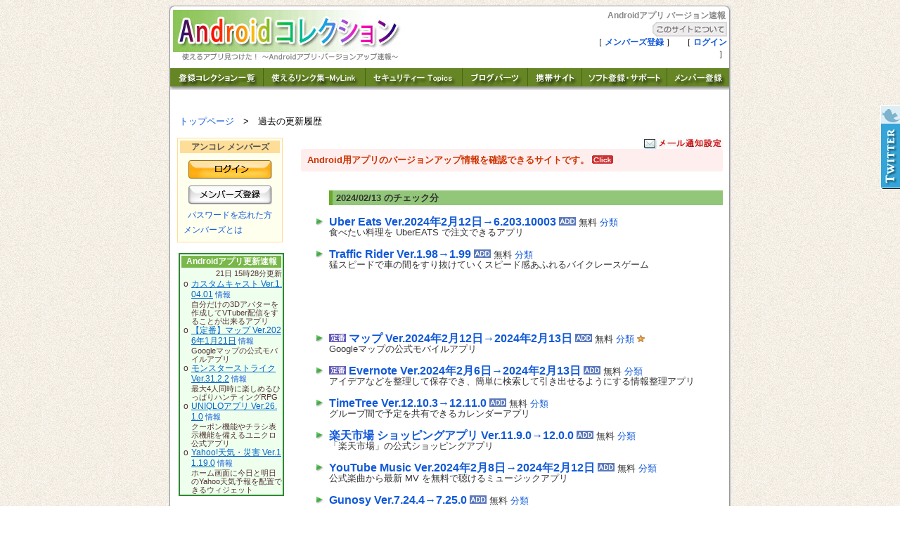

--- FILE ---
content_type: text/html
request_url: https://softcollection.org/android/?page=20240213
body_size: 24430
content:
<!DOCTYPE HTML PUBLIC "-//W3C//DTD HTML 4.01 Transitional//EN">
<html lang="ja">
<head> 
<!-- Google tag (gtag.js) -->
<script async src="https://www.googletagmanager.com/gtag/js?id=G-P550Q94GYY"></script>
<script>
  window.dataLayer = window.dataLayer || [];
  function gtag(){dataLayer.push(arguments);}
  gtag('js', new Date());

  gtag('config', 'G-P550Q94GYY');
</script>

<meta http-equiv="Content-Style-Type" content="text/css">
<meta name="robots" content="INDEX,FOLLOW">
<meta http-equiv="Content-Type" content="text/html; charset=Shift_JIS">
<meta http-equiv="Content-Script-Type" content="text/javascript">
<meta name="keywords" content="Androidアプリ,スケジュール管理,動画,画像,デジカメ,無料,バージョンアップ">
<meta name="description" content="スケジュール管理や動画編集、デジカメ写真などの画像加工アプリなど、優良Androidアプリの更新情報をチェック！マニアにはブログパーツやＲＳＳフィードも おすすめ。">
<meta name="author" content="androidcollection">
<title>Androidアプリ速報 Androidコレクション</title>
<meta name="apple-mobile-web-app-capable" content="yes" />
<link rel="icon" type="image/png" href="/android/favicon-iphone-57x57.png" />
<link rel="shortcut icon" href="./favicon.ico">
<link rel="apple-touch-icon-precomposed" href="/android/apple-touch-icon-precomposed.png" />
<link rel="shortcut icon" href="./favicon.ico">
<link rel="alternate" type="application/rss+xml" title="Androidアプリ速報 Androidコレクション" href="http://softcollection.org/android/andcollenv.xml">
<link rel="stylesheet" href="./androidcollection.css?20120630" type="text/css">
<script type="text/javascript">
<!--
var MS=navigator.appVersion.indexOf("MSIE")
window.isIE4 =(MS>0) && ((parseInt(navigator.appVersion.substring(MS+5,MS+6)) >= 4)
&& (navigator.appVersion.indexOf("MSIE"))>0)

function favorite() {
if ( window.isIE4 > 0 )
window.external.ADDFavorite('http://softcollection.org/android/','Androidアプリ速報 Androidコレクション') //
}

var ROLLOVER10 = new Image(); ROLLOVER10.src = "./menu10.gif";
var ROLLOVER11 = new Image(); ROLLOVER11.src = "./menu11.gif";
function ROLLOVER01_on()  { document.images.ROLLOVER01.src = ROLLOVER11.src; }
function ROLLOVER01_off() { document.images.ROLLOVER01.src = ROLLOVER10.src; }

var ROLLOVER20 = new Image(); ROLLOVER20.src = "./menu20.gif";
var ROLLOVER21 = new Image(); ROLLOVER21.src = "./menu21.gif";
function ROLLOVER02_on()  { document.images.ROLLOVER02.src = ROLLOVER21.src; }
function ROLLOVER02_off() { document.images.ROLLOVER02.src = ROLLOVER20.src; }

var ROLLOVER30 = new Image(); ROLLOVER30.src = "./menu30.gif";
var ROLLOVER31 = new Image(); ROLLOVER31.src = "./menu31.gif";
function ROLLOVER03_on()  { document.images.ROLLOVER03.src = ROLLOVER31.src; }
function ROLLOVER03_off() { document.images.ROLLOVER03.src = ROLLOVER30.src; }

var ROLLOVER40 = new Image(); ROLLOVER40.src = "./menu40.gif";
var ROLLOVER41 = new Image(); ROLLOVER41.src = "./menu41.gif";
function ROLLOVER04_on()  { document.images.ROLLOVER04.src = ROLLOVER41.src; }
function ROLLOVER04_off() { document.images.ROLLOVER04.src = ROLLOVER40.src; }

var ROLLOVER50 = new Image(); ROLLOVER50.src = "./menu50.gif";
var ROLLOVER51 = new Image(); ROLLOVER51.src = "./menu51.gif";
function ROLLOVER05_on()  { document.images.ROLLOVER05.src = ROLLOVER51.src; }
function ROLLOVER05_off() { document.images.ROLLOVER05.src = ROLLOVER50.src; }

var ROLLOVERa10 = new Image(); ROLLOVERa10.src = "./menua10.gif";
var ROLLOVERa11 = new Image(); ROLLOVERa11.src = "./menua11.gif";
function ROLLOVERa01_on()  { document.images.ROLLOVERa01.src = ROLLOVERa11.src; }
function ROLLOVERa01_off() { document.images.ROLLOVERa01.src = ROLLOVERa10.src; }

var ROLLOVERa20 = new Image(); ROLLOVERa20.src = "./menua20.gif";
var ROLLOVERa21 = new Image(); ROLLOVERa21.src = "./menua21.gif";
function ROLLOVERa02_on()  { document.images.ROLLOVERa02.src = ROLLOVERa21.src; }
function ROLLOVERa02_off() { document.images.ROLLOVERa02.src = ROLLOVERa20.src; }

var ROLLOVERa30 = new Image(); ROLLOVERa30.src = "./menua30.gif";
var ROLLOVERa31 = new Image(); ROLLOVERa31.src = "./menua31.gif";
function ROLLOVERa03_on()  { document.images.ROLLOVERa03.src = ROLLOVERa31.src; }
function ROLLOVERa03_off() { document.images.ROLLOVERa03.src = ROLLOVERa30.src; }

var ROLLOVERa40 = new Image(); ROLLOVERa40.src = "./menua40.gif";
var ROLLOVERa41 = new Image(); ROLLOVERa41.src = "./menua41.gif";
function ROLLOVERa04_on()  { document.images.ROLLOVERa04.src = ROLLOVERa41.src; }
function ROLLOVERa04_off() { document.images.ROLLOVERa04.src = ROLLOVERa40.src; }

var ROLLOVERa50 = new Image(); ROLLOVERa50.src = "./menua50.gif";
var ROLLOVERa51 = new Image(); ROLLOVERa51.src = "./menua51.gif";
function ROLLOVERa05_on()  { document.images.ROLLOVERa05.src = ROLLOVERa51.src; }
function ROLLOVERa05_off() { document.images.ROLLOVERa05.src = ROLLOVERa50.src; }

var ROLLOVERa60 = new Image(); ROLLOVERa60.src = "./menua60.gif";
var ROLLOVERa61 = new Image(); ROLLOVERa61.src = "./menua61.gif";
function ROLLOVERa06_on()  { document.images.ROLLOVERa06.src = ROLLOVERa61.src; }
function ROLLOVERa06_off() { document.images.ROLLOVERa06.src = ROLLOVERa60.src; }

var ROLLOVERa70 = new Image(); ROLLOVERa70.src = "./menua70.gif";
var ROLLOVERa71 = new Image(); ROLLOVERa71.src = "./menua71.gif";
function ROLLOVERa07_on()  { document.images.ROLLOVERa07.src = ROLLOVERa71.src; }
function ROLLOVERa07_off() { document.images.ROLLOVERa07.src = ROLLOVERa70.src; }
//-->
</SCRIPT>
<script type="text/javascript"><!--

  var _gaq = _gaq || [];
  _gaq.push(['_setAccount', 'UA-38185148-1']);
  _gaq.push(['_trackPageview']);

  (function() {
    var ga = document.createElement('script'); ga.type = 'text/javascript'; ga.async = true;
    ga.src = ('https:' == document.location.protocol ? 'https://' : 'http://') + 'stats.g.doubleclick.net/dc.js';
    var s = document.getElementsByTagName('script')[0]; s.parentNode.insertBefore(ga, s);
  })();
//-->
</script>
</head>
<body onLoad="updtim()" onMouseOver="window.status = 'ページが表示されました'; return true;">
<center>
<table background="./bg_top.gif" width=800 border=0 cellpadding=4 bgcolor="#ffffff"><tr><td valign=top><a href="./"><img src="./top.jpg" alt="Androidアプリ速報 Androidコレクション" border=0></a><td valign=top height=60 width=234><IFRAME frameBorder="0" allowTransparency="true" height="60" width="234" marginHeight="0" scrolling="no" src="http://ad.jp.ap.valuecommerce.com/servlet/htmlbanner?sid=2245362&pid=875777153" MarginWidth="0"><script Language="javascript" Src="http://ad.jp.ap.valuecommerce.com/servlet/jsbanner?sid=2245362&pid=875777153"></script><noscript><a Href="http://ck.jp.ap.valuecommerce.com/servlet/referral?sid=2245362&pid=875777153" target="_blank" ><img Src="http://ad.jp.ap.valuecommerce.com/servlet/gifbanner?sid=2245362&pid=875777153" height="60" width="234" Border="0"></a></noscript></IFRAME></td></td>
<td width=196 align=right valign=top>
<h1>Androidアプリ バージョン速報</h1>
<a href="./about.asp"><img src="./ac.gif" border=0></a>
<script type="text/javascript"> if ( window.isIE4 > 0 )document.write("<input type='image' name='exec' src='./sp.gif' value='ホームに設定' onclick=this.style.behavior='url(#default#homepage)';this.setHomePage('http://softcollection.org/android/'); border: 0 >"); //
</script>
<div align="right" style="font-size:12px;">［ <a href="./signup.asp?about=member"><b>メンバーズ登録</b></a> ］　［ <a href="./member.asp"><b>ログイン</b></a> ］</div>
</td></tr></table>
<table background="./bg_body.gif" width=800 border=0 cellpadding=0><tr><td>
<a href="./?page=list" alt="登録コレクション一覧" onMouseOver="ROLLOVERa01_on();" onMouseOut="ROLLOVERa01_off();"><IMG src="./menua10.gif" width="133" height="31" border="0" name="ROLLOVERa01"></a><a href="./?page=link" alt="便利なリンク集-MyLink" onMouseOver="ROLLOVERa02_on();" onMouseOut="ROLLOVERa02_off();"><IMG src="./menua20.gif" width="145" height="31" border="0" name="ROLLOVERa02"></a><a href="./topics.asp" alt="セキュリティー Topics" onMouseOver="ROLLOVERa03_on();" onMouseOut="ROLLOVERa03_off();"><IMG src="./menua30.gif" width="138" height="31" border="0" name="ROLLOVERa03"></a><a href="./blogparts.asp" alt="ブログパーツ" onMouseOver="ROLLOVERa04_on();" onMouseOut="ROLLOVERa04_off();"><IMG src="./menua40.gif" width="93" height="31" border="0" name="ROLLOVERa04"></a><a href="./keitai.asp" alt="携帯サイト" onMouseOver="ROLLOVERa05_on();" onMouseOut="ROLLOVERa05_off();"><IMG src="./menua50.gif" width="77" height="31" border="0" name="ROLLOVERa05"></a><a href="./send.asp" alt="アプリ登録・サポート" onMouseOver="ROLLOVERa06_on();" onMouseOut="ROLLOVERa06_off();"><IMG src="./menua60.gif" width="121" height="31" border="0" name="ROLLOVERa06"></a><a href="./signup.asp?about=member" title="メンバー登録" onMouseOver="ROLLOVERa07_on();" onMouseOut="ROLLOVERa07_off();"><IMG src="./menua70.gif" width="88" height="31" border="0" name="ROLLOVERa07"></a>
</td></tr></table>

<table background="./bg_body.gif" width=800 border=0 cellpadding=0 bgcolor="#ffffff"><tr><td>
<center><br>


<script type="text/javascript"><!--
google_language = 'ja';
google_ad_client = "pub-4538284442938848";
google_ad_slot = "0856402913";
google_ad_width = 728;
google_ad_height = 90;
//-->
</script>
<script type="text/javascript"
src="http://pagead2.googlesyndication.com/pagead/show_ads.js">
</script>


<div style="height:10px">　</div>
</center>
</td></tr></table>
<table background="./bg_body.gif" width=800 border=0 cellpadding=0 bgcolor="#ffffff"><tr><td>
<font size="-1">
<div>　<a href="./">トップページ</a>　&gt;　過去の更新履歴</div>
</font>
</td></tr></table>
<table background="./bg_body.gif" width=800 border=0 cellpadding=10 bgcolor="#ffffff"><tr valign=top><td class="menu" width=150>
<!--<br><br class="han">
<div align=center><select name="ken"><option value=99>ご住所は？<option value=1>北海道<option value=2>青森県<option value=3>岩手県<option value=4>秋田県<option value=5>宮城県<option value=6>山形県<option value=7>福島県<option value=8>栃木県<option value=9>茨城県<option value=10>群馬県<option value=11>埼玉県<option value=12>東京都<option value=13>千葉県<option value=14>神奈川県<option value=15>新潟県<option value=16>富山県<option value=17>石川県<option value=18>福井県<option value=19>長野県<option value=20>岐阜県<option value=21>山梨県<option value=22>静岡県<option value=23>愛知県<option value=24>滋賀県<option value=25>京都府<option value=26>兵庫県<option value=27>大阪府<option value=28>三重県<option value=29>奈良県<option value=30>和歌山県<option value=31>鳥取県<option value=32>島根県<option value=33>岡山県<option value=34>広島県<option value=35>山口県<option value=36>香川県<option value=37>愛媛県<option value=38>徳島県<option value=39>高知県<option value=40>福岡県<option value=41>佐賀県<option value=42>長崎県<option value=43>大分県<option value=44>熊本県<option value=45>宮崎県<option value=46>鹿児島<option value=47>沖縄県<option value=0>その他</select>
<input type="submit" value="投票"></div>
-->
<table style="border-width:1px; border-style:solid; border-color:#FDDD98;" width="150" cellpadding=0 bgcolor="#ffffee"><tr><td align=center width=150 class="hotlink">
<div style="line-height:16px; text-align:center; background-color:#FDDD98; padding:1px; margin:1px; color:#555555;"><b>アンコレ メンバーズ</b></div>
<br class="han">
<a href="./member.asp"><img border=0 src="./left_login.gif" onMouseOver="this.style.filter='Alpha(opacity=70)'" onMouseOut="this.style.filter='Alpha(opacity=100)'"></a><br>
<br class="han">
<a href="./signup.asp?about=member"><img border=0 src="./left_signup.gif" onMouseOver="this.style.filter='Alpha(opacity=70)'" onMouseOut="this.style.filter='Alpha(opacity=100)'"></a><br>
<br class="han">
<a href="./memberrepass.asp">パスワードを忘れた方</a><br>
<br class="han">
<a href="./about.asp#members">メンバーズとは</a>　　　　<br>
<br class="han">
</td></tr></table>
<br>
<table width="150" border=0 cellpadding=0 bgcolor="#ffffff"><tr><td align=center class="google"><script type="text/javascript">sc_width=150; sc_memo="1";sc_soft=5;sc_bg_body="EEFFEE"; sc_bg_title="78B749";sc_title="FFFFFF"; sc_text="553333";sc_link="0066CC"; sc_over="66B5FF";sc_bg_over="EEFFEE";sc_border="2D8930";</script><script type="text/javascript" charset="Shift_JIS" src="https://softcollection.org/android/blogparts.js"></script></td></tr></table><br class="han"><br><div align=center><font size="2">Since 2013.2</font></div></td><td class="main" width="640"><div align=right style="line-height:130%"><b><a href="./signup.asp?about=member"><img src="./mailorder0.jpg" onMouseOver="this.src='./mailorder1.jpg'" onMouseOut="this.src='./mailorder0.jpg'" border=0></a></b></div><table class="round" width="100%" border=0 cellpadding=7 bgcolor="#ffeeee"><tr><td class="main"><ul></ul>
<script type="text/javascript"><!--
function showinfo() {
	document.getElementById("siteinfo01").style.position = "absolute";
	document.getElementById("siteinfo01").style.visibility = "hidden";
	document.getElementById("siteinfo02").style.position = "static";
	document.getElementById("siteinfo02").style.visibility = "visible";
}
// -->
</script>

<a href="javascript:onClick=showinfo();"><font size="-1" color="#cc3300"><b>Android用アプリのバージョンアップ情報を確認できるサイトです。<span id="siteinfo01" style="position:static; visibility:visible;"> <img border=0 align=top src="./click.gif"></span></b></font></a><br><span id="siteinfo02" style="position:absolute; visibility:hidden;"><br style="line-height:120%;"><font size="-1" color="#dd0000">トップページではバージョンアップされたアプリを随時追加表示し、カテゴリーでは人気順に表示しています。<br><br style="line-height:50%">アプリ名の右に表示されている <img src="./add.gif" border=0 align=top> をクリックしてコレクションに登録しておくとバージョンアップ時に この赤い枠内に表示されるほか、無料のメンバー登録をするとメールで通知させることもできます。<br><br style="line-height:50%">メール通知機能を利用すれば端末容量の関係等でインストールしていないアプリでもバージョン情報を確認できるようになります。<br><br style="line-height:50%">詳細はサイト右上の「<a href="./about.asp">このサイトについて</a>」をご覧下さい。</font></span>
</td></tr></table><br><ul style="list-style-image : url(./p1.gif);"><div class="date">2024/02/13 のチェック分</div><div><li><!--D2024/02/13(火) D--><b><font size="3"><a href="./?page=2004011" target="_top">Uber Eats Ver.2024年2月12日→6.203.10003</a></font></b> <a href="./?softid=2004011&page=20240213&mode=1"><img src="./add.gif" border=0 title="コレクションに登録します"></a> 無料 <a href="./?page=0114" title="アプリケーション / フード＆ドリンク">分類</a>
<br>食べたい料理を UberEATS で注文できるアプリ</li></div><br class="han">
<div><li><!--D2024/02/13(火) D--><b><font size="3"><a href="./?page=1612006" target="_top">Traffic Rider Ver.1.98→1.99</a></font></b> <a href="./?softid=1612006&page=20240213&mode=1"><img src="./add.gif" border=0 title="コレクションに登録します"></a> 無料 <a href="./?page=0220" title="ゲーム / レース">分類</a>
<br>猛スピードで車の間をすり抜けていくスピード感あふれるバイクレースゲーム</li></div><br class="han">
<script async src="https://pagead2.googlesyndication.com/pagead/js/adsbygoogle.js?client=ca-pub-4538284442938848"
     crossorigin="anonymous"></script>
<!-- アンコレ - トップ -->
<ins class="adsbygoogle"
     style="display:inline-block;width:468px;height:60px"
     data-ad-client="ca-pub-4538284442938848"
     data-ad-slot="4449456544"></ins>
<script>
     (adsbygoogle = window.adsbygoogle || []).push({});
</script>
<br><br><div><li><!--D2024/02/13(火) D--><b><font size="3"><img src="./pic.gif" border=0 title="定番"> <a href="./?page=1302175" target="_top">マップ Ver.2024年2月12日→2024年2月13日</a></font></b> <a href="./?softid=1302175&page=20240213&mode=1"><img src="./add.gif" border=0 title="コレクションに登録します"></a> 無料 <a href="./?page=0132" title="アプリケーション / 旅行＆地域">分類</a> <img src="hosi1.gif" border=0 title="人気度">
<br>Googleマップの公式モバイルアプリ</li></div><br class="han">
<div><li><!--D2024/02/13(火) D--><b><font size="3"><img src="./pic.gif" border=0 title="定番"> <a href="./?page=1302240" target="_top">Evernote Ver.2024年2月6日→2024年2月13日</a></font></b> <a href="./?softid=1302240&page=20240213&mode=1"><img src="./add.gif" border=0 title="コレクションに登録します"></a> 無料 <a href="./?page=0120" title="アプリケーション / 仕事効率化">分類</a>
<br>アイデアなどを整理して保存でき、簡単に検索して引き出せるようにする情報整理アプリ</li></div><br class="han">
<div><li><!--D2024/02/13(火) D--><b><font size="3"><a href="./?page=1503002" target="_top">TimeTree Ver.12.10.3→12.11.0</a></font></b> <a href="./?softid=1503002&page=20240213&mode=1"><img src="./add.gif" border=0 title="コレクションに登録します"></a> 無料 <a href="./?page=0120" title="アプリケーション / 仕事効率化">分類</a>
<br>グループ間で予定を共有できるカレンダーアプリ</li></div><br class="han">
<div><li><!--D2024/02/13(火) D--><b><font size="3"><a href="./?page=2004013" target="_top">楽天市場 ショッピングアプリ Ver.11.9.0→12.0.0</a></font></b> <a href="./?softid=2004013&page=20240213&mode=1"><img src="./add.gif" border=0 title="コレクションに登録します"></a> 無料 <a href="./?page=0107" title="アプリケーション / ショッピング">分類</a>
<br>「楽天市場」の公式ショッピングアプリ</li></div><br class="han">
<div><li><!--D2024/02/13(火) D--><b><font size="3"><a href="./?page=2004018" target="_top">YouTube Music Ver.2024年2月8日→2024年2月12日</a></font></b> <a href="./?softid=2004018&page=20240213&mode=1"><img src="./add.gif" border=0 title="コレクションに登録します"></a> 無料 <a href="./?page=0136" title="アプリケーション / 音楽＆オーディオ">分類</a>
<br>公式楽曲から最新 MV を無料で聴けるミュージックアプリ</li></div><br class="han">
<div><li><!--D2024/02/13(火) D--><b><font size="3"><a href="./?page=1302254" target="_top">Gunosy Ver.7.24.4→7.25.0</a></font></b> <a href="./?softid=1302254&page=20240213&mode=1"><img src="./add.gif" border=0 title="コレクションに登録します"></a> 無料 <a href="./?page=0111" title="アプリケーション / ニュース＆雑誌">分類</a>
<br>情報収集を効率的にするパーソナルマガジン</li></div><br class="han">
<div><li><!--D2024/02/13(火) D--><b><font size="3"><a href="./?page=2004012" target="_top">PayPay Ver.4.30.0→4.31.0</a></font></b> <a href="./?softid=2004012&page=20240213&mode=1"><img src="./add.gif" border=0 title="コレクションに登録します"></a> 無料 <a href="./?page=0113" title="アプリケーション / ファイナンス">分類</a>
<br>スマホひとつでカンタン・おトクにお支払いができるアプリ</li></div><br class="han">
<div><li><!--D2024/02/13(火) D--><b><font size="3"><a href="./?page=1302148" target="_top">ホットペッパー グルメ Ver.5.22.1→5.22.2</a></font></b> <a href="./?softid=1302148&page=20240213&mode=1"><img src="./add.gif" border=0 title="コレクションに登録します"></a> 無料 <a href="./?page=0116" title="アプリケーション / ライフスタイル">分類</a>
<br>ホットペッパー FooMooのお店情報を検索できるアプリ</li></div><br class="han">
<div><li><!--D2024/02/13(火) D--><b><font size="3"><a href="./?page=1903002" target="_top">黒い砂漠 MOBILE Ver.3.10.53→3.10.54</a></font></b> <a href="./?softid=1903002&page=20240213&mode=1"><img src="./add.gif" border=0 title="コレクションに登録します"></a> 無料 <a href="./?page=0221" title="ゲーム / ロールプレイング">分類</a>
<br>キャラクターメイキングの自由度が高いMMORPG</li></div><br class="han">
<div><li><!--D2024/02/13(火) D--><b><font size="3"><a href="./?page=1302239" target="_top">Twitter Ver.2024年2月6日→2024年2月12日</a></font></b> <a href="./?softid=1302239&page=20240213&mode=1"><img src="./add.gif" border=0 title="コレクションに登録します"></a> 無料 <a href="./?page=0109" title="アプリケーション / ソーシャルネットワーク">分類</a>
<br>公式Twitterクライアントアプリ</li></div><br class="han">
<div><li><!--D2024/02/13(火) D--><b><font size="3"><a href="./?page=2004008" target="_top">Amazonプライム・ビデオ Ver.2024年1月31日→2024年2月12日</a></font></b> <a href="./?softid=2004008&page=20240213&mode=1"><img src="./add.gif" border=0 title="コレクションに登録します"></a> 無料 <a href="./?page=0103" title="アプリケーション / エンタメ">分類</a>
<br>ビデオをダウンロードしてオフラインで視聴できるAmazonプライムビデオアプリ</li></div><br class="han">
<div><li><!--D2024/02/13(火) D--><b><font size="3"><a href="./?page=2004011" target="_top">Uber Eats Ver.2024年2月5日→2024年2月12日</a></font></b> <a href="./?softid=2004011&page=20240213&mode=1"><img src="./add.gif" border=0 title="コレクションに登録します"></a> 無料 <a href="./?page=0114" title="アプリケーション / フード＆ドリンク">分類</a>
<br>食べたい料理を UberEATS で注文できるアプリ</li></div><br class="han">
<div><li><!--D2024/02/13(火) D--><b><font size="3"><a href="./?page=1302179" target="_top">Google ドライブ Ver.2024年2月6日→2024年2月12日</a></font></b> <a href="./?softid=1302179&page=20240213&mode=1"><img src="./add.gif" border=0 title="コレクションに登録します"></a> 無料 <a href="./?page=0120" title="アプリケーション / 仕事効率化">分類</a>
<br>Googleドライブの公式モバイルアプリ</li></div><br class="han">
<div><li><!--D2024/02/13(火) D--><b><font size="3"><img src="./pic.gif" border=0 title="定番"> <a href="./?page=1302175" target="_top">マップ Ver.2024年2月8日→2024年2月12日</a></font></b> <a href="./?softid=1302175&page=20240213&mode=1"><img src="./add.gif" border=0 title="コレクションに登録します"></a> 無料 <a href="./?page=0132" title="アプリケーション / 旅行＆地域">分類</a> <img src="hosi1.gif" border=0 title="人気度">
<br>Googleマップの公式モバイルアプリ</li></div><br class="han">
<div><li><!--D2024/02/13(火) D--><b><font size="3"><a href="./?page=1810009" target="_top">Google アンケート モニター Ver.2024011504→2024012900</a></font></b> <a href="./?softid=1810009&page=20240213&mode=1"><img src="./add.gif" border=0 title="コレクションに登録します"></a> 無料 <a href="./?page=0110" title="アプリケーション / ツール">分類</a>
<br>アンケートに答えてGoogle Playで使えるクレジットを獲得できるGoogle製アプリ</li></div><br class="han">
<div><li><!--D2024/02/13(火) D--><b><font size="3"><a href="./?page=1303029" target="_top">Instagram Ver.2024年2月5日→2024年2月12日</a></font></b> <a href="./?softid=1303029&page=20240213&mode=1"><img src="./add.gif" border=0 title="コレクションに登録します"></a> 無料 <a href="./?page=0109" title="アプリケーション / ソーシャルネットワーク">分類</a>
<br>写真を撮影してフィルタやティルトシフトで加工できるアプリ</li></div><br class="han">
</ul><div><b><font color="#007700">【過去の更新履歴】</font></b></div><br><div style="line-height:130%">　[<a href="./?page=20260118">01/18</a>]　[<a href="./?page=20260117">01/17</a>]　[<a href="./?page=20260116">01/16</a>]　[<a href="./?page=20260115">01/15</a>]　[<a href="./?page=20260114">01/14</a>]　[<a href="./?page=20260113">01/13</a>]　[<a href="./?page=20260112">01/12</a>]　[<a href="./?page=20260111">01/11</a>]　[<a href="./?page=20260110">01/10</a>]　[<a href="./?page=20260109">01/09</a>]<br>　[<a href="./?page=20260108">01/08</a>]　[<a href="./?page=20260107">01/07</a>]　[<a href="./?page=20260106">01/06</a>]　[<a href="./?page=20260105">01/05</a>]　[<a href="./?page=20260104">01/04</a>]　[<a href="./?page=20260103">01/03</a>]　[<a href="./?page=20260102">01/02</a>]　[<a href="./?page=20260101">01/01</a>]　[<a href="./?page=20251231">12/31</a>]　[<a href="./?page=20251230">12/30</a>]<br></div></td></tr></table>
	<table background="./bg_futter.gif" width="800" border=0 cellpadding=0 bgcolor="#ffffff"><tr><td>
	<font size="-1">
      <hr class="futter" width="700">
      <div align=center><a href="./about.asp">このサイトについて</a> | <a href="./send.asp">お問い合わせ</a> | <a href="./?page=link">使えるリンク集</a> |<!-- <a href="./?page=link#refrank">逆アクセスランク</a> | <a href="./quest.asp">利用者アンケート</a> |--> <a href="./blogparts.asp">ブログパーツ</a> | <a href="./about.asp#link">リンクについて</a></div>
      <br>
      <div align=center><font size="-1" color="#aaaaaa">Copyright (C) 2013-2022 androidcollection. All Rights Reserved.</font></div>
      <br>
</font>
</td></tr></table>
</center>
<div class="tag" title="Twitter BOT" style="top:150px; background-image: url(./tag_twt.gif);" onclick="window.open('http://twitter.com/android_colle');"></div>
</body>
</html>


--- FILE ---
content_type: text/html; charset=utf-8
request_url: https://www.google.com/recaptcha/api2/aframe
body_size: 268
content:
<!DOCTYPE HTML><html><head><meta http-equiv="content-type" content="text/html; charset=UTF-8"></head><body><script nonce="GGS6z3PVi9GiyP6MWIctlg">/** Anti-fraud and anti-abuse applications only. See google.com/recaptcha */ try{var clients={'sodar':'https://pagead2.googlesyndication.com/pagead/sodar?'};window.addEventListener("message",function(a){try{if(a.source===window.parent){var b=JSON.parse(a.data);var c=clients[b['id']];if(c){var d=document.createElement('img');d.src=c+b['params']+'&rc='+(localStorage.getItem("rc::a")?sessionStorage.getItem("rc::b"):"");window.document.body.appendChild(d);sessionStorage.setItem("rc::e",parseInt(sessionStorage.getItem("rc::e")||0)+1);localStorage.setItem("rc::h",'1768979435227');}}}catch(b){}});window.parent.postMessage("_grecaptcha_ready", "*");}catch(b){}</script></body></html>

--- FILE ---
content_type: text/css
request_url: https://softcollection.org/android/androidcollection.css?20120630
body_size: 11067
content:
BODY{
  color : black;
/*  scrollbar-base-color: #eeffff;	*/
  font-size: 9pt;
  background-image: url(./bg.gif);
  background-repeat: repeat;
  font-family: "ＭＳ Ｐゴシック", Osaka, Helvetica, Arial, sans-serif;
}
BODY.kiyaku{
  color : black;
/*  scrollbar-base-color: #eeffff;	*/
  font-size: 9pt;
  background-image: url(./bg_kiyaku.gif);
  background-repeat: repeat;
  font-family: "ＭＳ Ｐゴシック", Osaka, Helvetica, Arial, sans-serif;
}
A:LINK {
  color: #1159D8;
  text-decoration : none;
}
A:VISITED{
  color: #660099;
  text-decoration : none;
}
A:HOVER{
  color: #FF8855;
  text-decoration : underline;
}
A:ACTIVE{
  color: #99FF99;
  text-decoration : none;
}

LI {
  margin-top:0px;
  padding-top:7px;
}

HR.futter {
  color : #92C678;
  height: 2px;
}

BR.han{
  line-height: 75%;
}
TD.menu {
  line-height: 13px;
  font-size: 10pt;
  color: #777777;
}
TD.hotlink {
  line-height: 100%;
  font-size: 9pt;
  color: #777777;
}
TD.amazon {
  line-height: 100%;
  font-size: 9pt;
  color: #777777;
  border-style: solid;
  border-color: #fec219;
  border-width: 1px;
}
TD.google {
  line-height: 100%;
  font-size: 9pt;
  color: #777777;
  border-style: solid;
  border-color: #fec219;
  border-width: 0px;
}
TD.submenu {
  font-size: 10.5pt;
  line-height: 150%;
  color: #555555;

  -webkit-border-radius:3px;
  -moz-border-radius:3px;
  border-radius:3px;
}
TD.main {
/*  line-height: 13px; */
  line-height: 110%;
  font-size: 10pt;
  color: #333333;

  -webkit-border-radius:3px;
  -moz-border-radius:3px;
  border-radius:3px;
}
TD.link {
  font-size: 10.5pt;
  line-height: 140%;
  color: #333333;
}
TABLE.link {
  font-size: 10.5pt;
  line-height: 140%;
  color: #333333;
  border-style: solid;
  border-color: #fec219;
  border-width: 1px;
  background-color : #FEFEF7;
}
TABLE.refrank {
  font-size: 10pt;
  line-height: 100%;
  color: #333333;
  border-style: solid;
  border-color: #cccccc;
  border-width: 2px;
}

TABLE.map {
  background-image : url(./quest/map.gif);
  background-repeat: no-repeat;
}

TABLE.update {
/*  font-size: 10.5pt;
  line-height: 140%;
  color: #333333;  */
  border-style: solid;
  border-color: #00bb00;
  border-width: 1px;
/*  background-color : #FEFEF7; */
  -webkit-border-radius:3px;
  -moz-border-radius:3px;
  border-radius:3px;
}
DIV.date {
  line-height: 130%;
  font-size: 10pt;
  font-weight: bold;
  text-align : left;
  padding-top: 2px;
  padding-right: 2px;
  padding-bottom: 2px;
  padding-left: 5px;
  ;
  margin-top: 10px;
  margin-bottom: 10px;
  border-style: solid;
  border-top-width: 0px;
  border-bottom-width: 0px;
  border-right-width: 0px;

  border-left-color: #69AA2A;
  border-left-width : 5px;
  background-color : #92C678;
}
DIV.title {
  line-height: 140%;
  font-size: 10.5pt;
  font-weight: bold;
  text-align : left;
  padding-top: 2px;
  padding-right: 2px;
  padding-bottom: 2px;
  padding-left: 10px;
  ;
  margin-top: 10px;
  margin-bottom: 10px;
  border-style: solid;
  border-top-width: 0px;
  border-bottom-width: 0px;
  border-right-width: 0px;

  border-left-color: #666666;
  border-left-width : 15px;
  background-color : #dddddd;
}
DIV.hottitle {
  color: #444444;
}

DIV.kinou {
  height : 28px;
  padding-top: 5px;
  padding-left: 40px;
  background-image : url(kinou.jpg);
  background-repeat: no-repeat;
}
DIV.collec {
  line-height: 120%;
  font-size: 10pt;
  font-weight: bold;
  text-align : left;
  padding-top: 2px;
  padding-right: 2px;
  padding-bottom: 2px;
  padding-left: 5px;
  ;
  margin-top: 10px;
  margin-bottom: 0px;
  border-style: solid;
  border-top-width: 0px;
  border-bottom-width: 0px;
  border-left-width : 0px;
  border-right-width: 0px;

  background-color : #cc3333;
  -webkit-border-radius:2px;
  -moz-border-radius:2px;
  border-radius:2px;
}
.round {
  -webkit-border-radius:3px;
  -moz-border-radius:3px;
  border-radius:3px;
}
DIV.link01 {
  line-height: 120%;
  font-size: 10.5pt;
  font-weight: bold;
  text-align : left;
  padding-top: 2px;
  padding-right: 2px;
  padding-bottom: 2px;
  padding-left: 5px;
  ;
  margin-top: 20px;
  margin-bottom: 5px;
  margin-right: 20px;
  border-style: solid;
  border-top-width: 0px;
  border-bottom-width: 1px;
  border-right-width: 0px;

  border-left-color: #5555aa;
  border-left-width : 5px;
  background-color : #efefff;
}
DIV.hotlink {
  line-height: 110%;
  font-size: 9pt;
  text-align : left;
  padding-top: 2px;
  padding-right: 1px;
  padding-bottom: 1px;
  padding-left: 4px;
  ;
  margin-top: 2px;
  margin-bottom: 2px;
  border-style: solid;
  border-top-width: 0px;
  border-bottom-width: 1px;
  border-right-width: 0px;

  border-left-color: #5555aa;
  border-left-width : 3px;
  background-color : #f6f2f8;
}
DIV.about {
  line-height: 140%;
  font-weight: bold;
  font-size: 10.5pt;
  font-weight: bold;
  text-align : left;
  padding-top: 2px;
  padding-right: 2px;
  padding-bottom: 2px;
  padding-left: 5px;

  margin-top: 10px;
  margin-left: 30px;
  margin-right: 40px;
  margin-bottom: 10px;
  border-style: solid;
  border-top-width: 0px;
  border-bottom-width: 1px;
  border-right-width: 0px;

  border-bottom-color: #666666;
  border-left-width : 0px;
/*  background-color : #dddddd; */
}
DIV.topics {
  line-height: 140%;
  font-weight: bold;
  font-size: 10.5pt;
  color: #000055;
  font-weight: bold;
  text-align : left;
  padding-top: 2px;
  padding-right: 2px;
  padding-bottom: 2px;
  padding-left: 5px;

  margin-top: 10px;
  margin-left: 30px;
  margin-right: 40px;
  margin-bottom: 10px;
  border-style: solid;
  border-top-width: 2px;
  border-bottom-width: 2px;
  border-right-width: 0px;

  border-top-color: #aa0000;
  border-bottom-color: #aa0000;
  border-left-width : 0px;
/*  background-color : #dddddd; */
}
DIV.sub {
  line-height: 50%;
  font-size: 10pt;
  color: #000066;
  font-weight: bold;
  text-align : left;
}
DIV.msg {
  line-height: 130%;
  font-size: 11pt;
  font-weight: bold;
  text-align : left;
  color: #ffffff;
  padding-top: 2px;
  padding-right: 10px;
  padding-bottom: 2px;
  padding-left: 10px;

  margin-top: 10px;
  margin-left: 80px;
  margin-right: 80px;
  margin-bottom: 10px;
  border-style: solid;

  border-color: #ee8888;
  border-top-width: 2px;
  border-bottom-width: 2px;
  border-right-width: 2px;
  border-left-width : 2px;
  background-color : #aa0000;
}
DIV.cate {
  line-height: 100%;
  font-size: 10pt;
  font-weight: bold;
  text-align : center;
  color: #660000;
  padding-top: 1px;
  padding-right: 1px;
  padding-bottom: 1px;
  padding-left: 1px;

  margin-top: 5px;
  margin-left: 0px;
  margin-right: 0px;
  margin-bottom: 5px;
  border-style: solid;

  border-color: #660000;
  border-top-width: 1px;
  border-bottom-width: 1px;
  border-right-width: 1px;
  border-left-width : 1px;
  background-color : #ffeeee;
}
DIV.cate2 {
  line-height: 100%;
  font-size: 10pt;
  font-weight: bold;
  text-align : center;
  color: #660000;
  padding-top: 1px;
  padding-right: 1px;
  padding-bottom: 1px;
  padding-left: 1px;

  margin-top: 0px;
  margin-left: 0px;
  margin-right: 0px;
  margin-bottom: 5px;
  border-style: solid;

  border-color: #660000;
  border-top-width: 1px;
  border-bottom-width: 1px;
  border-right-width: 1px;
  border-left-width : 1px;
  background-color : #ffeeee;
}
DIV.bun1 {
  line-height: 130%;
  font-size: 11pt;
  font-weight: bold;
  text-align : left;
  color: #005500;
  padding-top: 2px;
  padding-right: 2px;
  padding-bottom: 2px;
  padding-left: 7px;

  margin-top: 10px;
  margin-left: 10px;
  margin-bottom: 10px;
  border-style: solid;

  border-color: #66aa66;
  border-top-width: 2px;
  border-bottom-width: 2px;
  border-right-width: 10px;
  border-left-width : 10px;
  background-color : #eeffee;
}
DIV.bun2 {
  line-height: 130%;
  font-size: 10pt;
  color: #553300;
  font-weight: bold;
  text-align : left;
  padding-top: 2px;
  padding-right: 2px;
  padding-bottom: 2px;
  padding-left: 5px;

  margin-top: 10px;
  margin-bottom: 10px;
  margin-left: 20px;
  margin-right: 10px;
  border-style: solid;
/*
  border-bottom-width: 0px;
*/
  border-top-width: 0px;
  border-right-width: 0px;
  border-left-color: #eeaa55;
  border-left-width: 10px;
  border-bottom-color: #eeaa55;
  border-bottom-width : 2px;
  background-color : #ffffff;
}
DIV.quest {
  line-height: 110%;
  font-size: 18pt;
  font-weight: bold;
  text-align : left;
  color: #000055;
  padding-top: 2px;
  padding-right: 2px;
  padding-bottom: 0px;
  padding-left: 5px;

  margin-top: 10px;
  margin-left: 0px;
  margin-right: 20px;
  margin-bottom: 2px;
  border-style: solid;

  border-color: #dd0000;
  border-top-width: 0px;
  border-bottom-width: 1px;
  border-right-width: 0px;
  border-left-width : 0px;
  background-color : #ffffff;
}
DIV.softname {
  line-height: 110%;
  font-size: 18pt;
  font-weight: bold;
  text-align : left;
  color: #000055;
  padding-top: 2px;
  padding-right: 2px;
  padding-bottom: 0px;
  padding-left: 5px;

  margin-top: 10px;
  margin-left: 10px;
  margin-right: 10px;
  margin-bottom: 2px;
  border-style: solid;

  border-color: #6666aa;
  border-top-width: 0px;
  border-bottom-width: 2px;
  border-right-width: 0px;
  border-left-width : 0px;
  background-color : #ffffff;
}
DIV.softname img {
  width: 42px;
  height: 42px;
  margin: 4px;

  background: #ccc;
  border: solid 0px #FFF;
  -webkit-border-radius: 7px;
  -moz-border-radius: 7px;
  border-radius: 7px;
  -webkit-box-shadow: 0 1px 3px rgba(0, 0, 0, .4);
  -moz-box-shadow: 0 1px 3px rgba(0, 0, 0, .4);
  box-shadow: 0 1px 3px rgba(0, 0, 0, .4);
}
#ninkisoft {
  width: 42px;
  height: 42px;
  margin: 0px 4px 0px 4px;

  background: #ccc;
  border: solid 0px #FFF;
  -webkit-border-radius: 7px;
  -moz-border-radius: 7px;
  border-radius: 7px;
  -webkit-box-shadow: 0 1px 3px rgba(0, 0, 0, .4);
  -moz-box-shadow: 0 1px 3px rgba(0, 0, 0, .4);
  box-shadow: 0 1px 3px rgba(0, 0, 0, .4);
}
#personal {
  width: 32px;
  height: 32px;
  margin: 0px 4px 0px 4px;

  background: #ccc;
  border: solid 0px #FFF;
  -webkit-border-radius: 4px;
  -moz-border-radius: 4px;
  border-radius: 4px;
  -webkit-box-shadow: 0 1px 3px rgba(0, 0, 0, .4);
  -moz-box-shadow: 0 1px 3px rgba(0, 0, 0, .4);
  box-shadow: 0 1px 3px rgba(0, 0, 0, .4);
}
DIV.softmemo {
  line-height: 110%;
  font-size: 11pt;
  text-align : left;
  color: #000055;
  padding-top: 0px;
  padding-right: 2px;
  padding-bottom: 0px;
  padding-left: 5px;
  ;
  margin-top: 0px;
  margin-left: 10px;
  margin-bottom: 10px;
  border-style: solid;

  border-color: #6666aa;
  border-top-width: 0px;
  border-bottom-width: 0px;
  border-right-width: 0px;
  border-left-width : 0px;
  background-color : #ffffff;
}

DIV.tag {
  position:absolute;
/*  position:fixed;
*/
  width:30px;
  height:120px;
  z-index:8080;
  cursor:pointer;
  background-repeat:no-repeat;
  right:0;
  background-position:left top;
}

h1 {
  font-size: 9pt;
  line-height: 110%;
  margin: 2px;
  color: #888888;
}

h2 {
  font-size: 9pt;
  line-height: 110%;
  margin: 1px;
  font-weight: normal;
  color: #444444;
}

H4.title{
  margin: 10px 30px;
  padding: 4px;
  border-left: medium solid #000088;
  border-left-width : 20px;
  border-bottom: medium solid #000088;
  border-bottom-width : 2px;
}


--- FILE ---
content_type: application/javascript
request_url: https://softcollection.org/android/blogparts.js
body_size: 5172
content:
sc_c = new Array('1811007','1302175','2004021','1306039','1302012','1308005','2004018','1306036','1302176','2004014');
sc_n = new Array('カスタムキャスト Ver.1.04.01','【定番】マップ Ver.2026年1月21日','モンスターストライク Ver.31.2.2','UNIQLOアプリ Ver.26.1.0','Yahoo!天気・災害 Ver.11.19.0','ドクターウォレット Ver.2026年1月21日','YouTube Music Ver.2026年1月21日','Ingress Prime Ver.3.3.2','Chrome Ver.2026年1月21日','TikTok Ver.2026年1月20日');
sc_m = new Array('自分だけの3Dアバターを作成してVTuber配信をすることが出来るアプリ','Googleマップの公式モバイルアプリ','最大4人同時に楽しめるひっぱりハンティングRPG','クーポン機能やチラシ表示機能を備えるユニクロ公式アプリ','ホーム画面に今日と明日のYahoo天気予報を配置できるウィジェット','レシート撮って送るだけ、99%以上の正確さで驚くほど簡単に全自動で家計簿が完成','公式楽曲から最新 MV を無料で聴けるミュージックアプリ','仮想現実に配置されたパワースポットを2つの勢力に分かれて取り合うリアル陣取りゲーム','Google Chromeの公式モバイルアプリ','ショートムービープラットフォーム「TikTok」アプリ');
sc_s = new Array('https://play.google.com/store/apps/details?id=jp.customcast.cc2&amp;hl=ja','https://play.google.com/store/apps/details?id=com.google.android.apps.maps&amp;hl=ja','https://play.google.com/store/apps/details?id=jp.co.mixi.monsterstrike&amp;hl=ja','https://play.google.com/store/apps/details?id=com.uniqlo.ja.catalogue&amp;hl=ja','https://play.google.com/store/apps/details?id=jp.co.yahoo.android.weather.type1&amp;hl=ja','https://play.google.com/store/apps/details?id=com.beartail.dr.wallet&amp;hl=ja','https://play.google.com/store/apps/details?id=com.google.android.apps.youtube.music&amp;hl=ja','https://play.google.com/store/apps/details?id=com.nianticproject.ingress&amp;hl=ja','https://play.google.com/store/apps/details?id=com.android.chrome&amp;hl=ja','https://play.google.com/store/apps/details?id=com.ss.android.ugc.trill&amp;hl=ja');
sc_a = document
if (sc_width<140) sc_width = 140;
if (sc_width>500) sc_width = 500;
if (sc_soft<3) sc_soft = 3;
if (sc_soft>10) sc_soft = 10;
sc_bg_body = sc_bg_body.substr(0,6).toUpperCase();
sc_bg_title = sc_bg_title.substr(0,6).toUpperCase();
sc_title = sc_title.substr(0,6).toUpperCase();
sc_text = sc_text.substr(0,6).toUpperCase();
sc_link = sc_link.substr(0,6).toUpperCase();
sc_over = sc_over.substr(0,6).toUpperCase();
sc_border = sc_border.substr(0,6).toUpperCase();
if (sc_bg_body > "200000") {sc_t0 = '555555';sc_t1 = 'FF7700';} else {sc_t0 = 'FFFFFF';sc_t1 = 'FF7700';};
sc_a.write('<table cellspacing=0 cellpadding=1 style="width:'+ sc_width +'px; border-width:2px; border-style:solid; border-color:#'+ sc_border +';">');
sc_a.write('<tr style="background-color:#'+ sc_bg_body +';"><td style="border-color:#'+ sc_border +'; padding:1px; margin:1px; text-align:left; vertical-align:top; font-size:12px; color:#'+ sc_text +'; line-height:130%;">');
if ((sc_bg_title != "FFFFFF") || (sc_title != "FFFFFF")) sc_a.write('<div style="font-size:12px; text-align:center; background-color:#'+ sc_bg_title +'; padding:1px; margin:1px; color:#'+ sc_title +'; font-weight:bold;">Androidアプリ更新速報</div>');
sc_a.write('<div style="font-size:11px; text-align:right; padding:0px; margin:0px;">21日 15時28分更新</div>');
sc_a.write('<table cellspacing=0 cellpadding=1 style="width:100%; border-width:0px;">');
for (sc_i = 0; sc_i < sc_soft; sc_i++) {
  sc_a.write('<tr style="background-color:#'+ sc_bg_body +'; background:#'+ sc_bg_body +';">');
  sc_a.write('<td style="text-align:center; vertical-align:top; font-size:12px; color:#'+ sc_text +'; line-height:130%; width:16px; border-width:0px; padding:0px; margin:0px; word-break:break-all; overflow:hidden;">o</td>');
  sc_a.write('<td style="text-align:left; vertical-align:top; font-size:12px; color:#'+ sc_text +'; line-height:130%; width:'+ (sc_width - 16) +'px; border-width:0px; padding:0px; margin:0px; word-break:break-all; overflow:hidden;"><div style="word-break:break-all; overflow:hidden;"><a style="color:#'+ sc_link +'; text-decoration:underline;" onMouseOver="this.style.color=\'#'+ sc_over +'\'; this.style.backgroundColor=\'#'+ sc_bg_over +'\';" onMouseOut="this.style.color=\'#'+ sc_link +'\'; this.style.backgroundColor=\'#'+ sc_bg_body +'\';" target="_blank" href="https://softcollection.org/android/?page='+ sc_c[sc_i] +'&ref=parts" title="'+ sc_m[sc_i] +'">'+ sc_n[sc_i] +'</a> <font style="font-size:11px; padding:0px; margin:0px;"><a target="_blank" href="'+ sc_s[sc_i] +'">情報</a></div></td></tr>');
  if (sc_memo=="1") {
    sc_a.write('<tr style="background-color:#'+ sc_bg_body +'; background:#'+ sc_bg_body +';">');
    sc_a.write('<td style="text-align:center; vertical-align:top; font-size:12px; color:#'+ sc_text +'; line-height:130%; width:16px; border-width:0px; padding:0px; margin:0px; word-break:break-all; overflow:hidden;"> </td>');
    sc_a.write('<td style="text-align:left; vertical-align:top; font-size:12px; color:#'+ sc_text +'; line-height:130%; width:'+ (sc_width - 16) +'px; border-width:0px; padding:0px; margin:0px; word-break:break-all; overflow:hidden;"><div style="font-size:11px; line-height:110%; text-align:left; padding:0px; margin:0px; word-break:break-all; overflow:hidden;">'+ sc_m[sc_i] +'</div></td></tr>');
  }
}
sc_a.write('</table>');
sc_a.write('</td></tr></table>');
